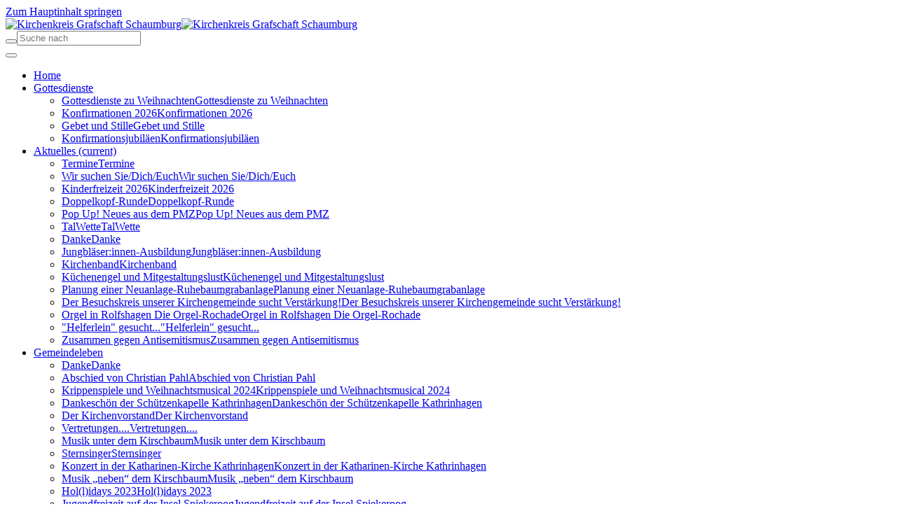

--- FILE ---
content_type: text/html; charset=utf-8
request_url: https://www.kircheimauetal.de/aktuelles
body_size: 12190
content:
<!DOCTYPE html>
<html lang="de-DE">
<head>

<meta charset="utf-8">
<!-- 
	This website is powered by TYPO3 - inspiring people to share!
	TYPO3 is a free open source Content Management Framework initially created by Kasper Skaarhoj and licensed under GNU/GPL.
	TYPO3 is copyright 1998-2025 of Kasper Skaarhoj. Extensions are copyright of their respective owners.
	Information and contribution at https://typo3.org/
-->


<link rel="shortcut icon" href="/typo3conf/ext/bootstrap_package/Resources/Public/Icons/favicon.ico" type="image/x-icon">
<title>Aktuelles - Kirchengemeinden im Auetal</title>
<meta http-equiv="x-ua-compatible" content="IE=edge" />
<meta name="generator" content="TYPO3 CMS" />
<meta name="viewport" content="width=device-width, initial-scale=1" />
<meta name="robots" content="index,follow" />
<meta name="apple-mobile-web-app-capable" content="no" />
<meta name="google" content="notranslate" />
<meta property="og:title" content="Aktuelles" />
<meta property="og:site_name" content="Kirchengemeinden im Auetal" />


<link rel="stylesheet" type="text/css" href="/typo3temp/assets/css/b548d95bcc.css?1716794571" media="all">
<link rel="stylesheet" type="text/css" href="/typo3temp/assets/bootstrappackage/css/theme-1e655594822b8fa2674c7573e3958ba8379ba18746f91fa69fde0d9a60969d53.css?1594800065" media="all">
<link rel="stylesheet" type="text/css" href="/typo3conf/ext/bootstrap_grids/Resources/Public/Flexslider2/flexslider.css?1557989172" media="all">
<link rel="stylesheet" type="text/css" href="/typo3temp/assets/bootstrappackage/css/custom-be6b4fa56e89af1264022359c721203795f38cb4e3852def4b4b77490215286b.css?1594800069" media="all">
<link rel="stylesheet" type="text/css" href="/typo3conf/ext/ws_flexslider/Resources/Public/Css/flexslider.css?1567089322" media="all">
<link rel="stylesheet" type="text/css" href="/typo3conf/ext/ws_flexslider/Resources/Public/Css/mods.css?1567089322" media="all">
<link rel="stylesheet" type="text/css" href="/typo3conf/ext/slickcarousel/Resources/Public/Css/slick.min.css?1557916604" media="all">
<link rel="stylesheet" type="text/css" href="/fileadmin/hh_ckeditor_custom/Resources/Public/Css/custom_ckeditor.css?1587413387" media="all">
<link rel="stylesheet" type="text/css" href="/typo3conf/ext/powermail/Resources/Public/Css/Basic.css?1556535336" media="all">
<link rel="stylesheet" type="text/css" href="/typo3conf/ext/ddgodikal/Resources/Public/Css/godiKalFe.css?1551953662" media="all">
<link rel="stylesheet" type="text/css" href="/typo3conf/ext/ddgodikal/Resources/Public/Css/altGodiKalFe.css" media="all">
<link rel="stylesheet" type="text/css" href="/fileadmin/templates/css/styles.css?1720685191" media="screen">



<script src="/typo3temp/assets/compressed/merged-2d1126f4ecd1ebd34b694c78c0cca128.js?1594800054" type="text/javascript"></script>


<script type="text/javascript">
/*<![CDATA[*/
/*_scriptCode*/

			/* decrypt helper function */
		function decryptCharcode(n,start,end,offset) {
			n = n + offset;
			if (offset > 0 && n > end) {
				n = start + (n - end - 1);
			} else if (offset < 0 && n < start) {
				n = end - (start - n - 1);
			}
			return String.fromCharCode(n);
		}
			/* decrypt string */
		function decryptString(enc,offset) {
			var dec = "";
			var len = enc.length;
			for(var i=0; i < len; i++) {
				var n = enc.charCodeAt(i);
				if (n >= 0x2B && n <= 0x3A) {
					dec += decryptCharcode(n,0x2B,0x3A,offset);	/* 0-9 . , - + / : */
				} else if (n >= 0x40 && n <= 0x5A) {
					dec += decryptCharcode(n,0x40,0x5A,offset);	/* A-Z @ */
				} else if (n >= 0x61 && n <= 0x7A) {
					dec += decryptCharcode(n,0x61,0x7A,offset);	/* a-z */
				} else {
					dec += enc.charAt(i);
				}
			}
			return dec;
		}
			/* decrypt spam-protected emails */
		function linkTo_UnCryptMailto(s) {
			location.href = decryptString(s,-2);
		}
		

/*]]>*/
</script>


<link rel="prev" href="/gottesdienste"><link rel="next" href="/gemeindeleben">

<style>body:before{user-select:none;pointer-events:none;background-position:center center;background-repeat:no-repeat;content:'';position:fixed;top:-100%;left:0;z-index:10000;opacity:0;height:100%;width:100%;background-color:#FFFFFF;background-image: url('/fileadmin/gemeinden/Kircheimauetal/grafiken/logo-auetal.jpg');background-size:180px 52px;user-select:initial;pointer-events:initial;}.js body:before,.wf-loading body:before{top:0;opacity:1!important;}.wf-active body:before,.wf-inactive body:before{top: 0;opacity:0!important;user-select:none;pointer-events:none;-webkit-transition:opacity 0.25s ease-out;-moz-transition:opacity 0.25s ease-out;-o-transition:opacity 0.25s ease-out;transition:opacity 0.25s ease-out;}</style>
<script>WebFontConfig={"custom":{"urls":["\/typo3temp\/assets\/bootstrappackage\/fonts\/34b6f09d2160836c09a63c8351093eadf788ed4cb9c6c596239ff2ffe69204f8\/webfont.css","\/typo3conf\/ext\/bootstrap_package\/Resources\/Public\/Fonts\/bootstrappackageicon.min.css"],"families":["Source Sans Pro:300,400,700","BootstrapPackageIcon"]},"timeout":1000};(function(d){var wf=d.createElement('script'),s=d.scripts[0];wf.src='/typo3conf/ext/bootstrap_package/Resources/Public/Contrib/webfontloader/webfontloader.js';wf.async=false;s.parentNode.insertBefore(wf,s);})(document);</script>
</head>
<body id="p5804" class="page-5804 pagelevel-1 language-0 backendlayout-unterseiten_ohne_submenu layout-default">


<div id="top"></div><div class="body-bg"><div id="cookieconsent"><span data-cookieconsent-setting="cookie.expiryDays" data-cookieconsent-value="365"></span><span data-cookieconsent-setting="content.header" data-cookieconsent-value="Auf der Website werden Cookies verwendet!"></span><span data-cookieconsent-setting="content.message" data-cookieconsent-value="Diese Website verwendet Cookies, um sicherzustellen, dass Sie das beste Ergebnis auf unserer Website erzielen."></span><span data-cookieconsent-setting="content.dismiss" data-cookieconsent-value="Verstanden!"></span><span data-cookieconsent-setting="content.allow" data-cookieconsent-value="Cookies zulassen"></span><span data-cookieconsent-setting="content.deny" data-cookieconsent-value="Ablehnen"></span><span data-cookieconsent-setting="content.link" data-cookieconsent-value="Mehr Informationen"></span><span data-cookieconsent-setting="content.href" data-cookieconsent-value=""></span><span data-cookieconsent-setting="layout" data-cookieconsent-value="basic"></span><span data-cookieconsent-setting="type" data-cookieconsent-value="info"></span><span data-cookieconsent-setting="position" data-cookieconsent-value="bottom"></span><span data-cookieconsent-setting="revokable" data-cookieconsent-value="0"></span><span data-cookieconsent-setting="static" data-cookieconsent-value="0"></span><span data-cookieconsent-setting="location" data-cookieconsent-value="0"></span><span data-cookieconsent-setting="law.countryCode" data-cookieconsent-value=""></span><span data-cookieconsent-setting="law.regionalLaw" data-cookieconsent-value="1"></span></div><a class="sr-only sr-only-focusable" href="#page-content"><span>Zum Hauptinhalt springen</span></a><header id="page-header" class="bp-page-header navbar navbar-mainnavigation navbar-default navbar-has-image navbar-top"><div class="container"><a class="navbar-brand navbar-brand-image" href="/"><img class="navbar-brand-logo-normal" src="/fileadmin/gemeinden/Kircheimauetal/grafiken/logo-auetal.jpg" alt="Kirchenkreis Grafschaft Schaumburg" height="120" width="250"><img class="navbar-brand-logo-inverted" src="/fileadmin/grafiken/logo.png" alt="Kirchenkreis Grafschaft Schaumburg" height="120" width="250"></a><div class="header-search"><div class="mm_search"><form action="/suchergebnisse?tx_indexedsearch_pi2%5Baction%5D=search&tx_indexedsearch_pi2%5Bcontroller%5D=Search&cHash=caf0eae3377a8949b574f0ed2739a14e" method="post" id="indexedsearch_mmenu"><div class="input-group"><span class="input-group-btn"><input name="tx_indexedsearch_pi2[search][_sections]" value="0" type="hidden"><input name="tx_indexedsearch_pi2[search][submitButton]" value="Search" type="hidden" /><button type="submit" class="btn btn-default"><span class="glyphicon glyphicon-search "></span></button></span><input class="tx-indexedsearch-searchbox-sword input-md form-control" placeholder="Suche nach" id="tx-indexedsearch-searchbox-sword" name="tx_indexedsearch_pi2[search][sword]" value="" type="text"></div></form></div></div></div><div class="container"><button class="navbar-toggler collapsed" type="button" data-toggle="collapse" data-target="#mainnavigation" aria-expanded="false" aria-label="Toggle navigation"><span class="navbar-toggler-icon"></span></button><nav id="mainnavigation" class="collapse navbar-collapse"><ul class="navbar-nav"><li class="nav-item"><a href="/" id="nav-item-5842" class="nav-link" title="Home"><span class="nav-link-text">Home</span></a></li><li class="nav-item dropdown dropdown-hover"><a href="/gottesdienste" id="nav-item-5810" class="nav-link dropdown-toggle" title="Gottesdienste" aria-haspopup="true" aria-expanded="false"><span class="nav-link-text">Gottesdienste</span></a><ul class="dropdown-menu" aria-labelledby="nav-item-5810"><li class="nav-item"><a href="/gottesdienste/gottesdienste-zu-weihnachten" class="nav-desktop  dropdown-item" title="Gottesdienste zu Weihnachten"><span class="dropdown-text">Gottesdienste zu Weihnachten</span></a><a href="/gottesdienste/gottesdienste-zu-weihnachten" id="nav-item-6711" class="nav-mobile nav-link" title="Gottesdienste zu Weihnachten"><span class="dropdown-text">Gottesdienste zu Weihnachten</span></a></li><li class="nav-item"><a href="/gottesdienste/vorstellungsgottesdienst" class="nav-desktop  dropdown-item" title="Konfirmationen 2026"><span class="dropdown-text">Konfirmationen 2026</span></a><a href="/gottesdienste/vorstellungsgottesdienst" id="nav-item-6623" class="nav-mobile nav-link" title="Konfirmationen 2026"><span class="dropdown-text">Konfirmationen 2026</span></a></li><li class="nav-item"><a href="/gottesdienste/gebet-und-stille" class="nav-desktop  dropdown-item" title="Gebet und Stille"><span class="dropdown-text">Gebet und Stille</span></a><a href="/gottesdienste/gebet-und-stille" id="nav-item-6462" class="nav-mobile nav-link" title="Gebet und Stille"><span class="dropdown-text">Gebet und Stille</span></a></li><li class="nav-item"><a href="/gottesdienste/konfirmationsjubilaeen" class="nav-desktop  dropdown-item" title="Konfirmationsjubiläen"><span class="dropdown-text">Konfirmationsjubiläen</span></a><a href="/gottesdienste/konfirmationsjubilaeen" id="nav-item-6595" class="nav-mobile nav-link" title="Konfirmationsjubiläen"><span class="dropdown-text">Konfirmationsjubiläen</span></a></li></ul></li><li class="nav-item active dropdown dropdown-hover"><a href="/aktuelles" id="nav-item-5804" class="nav-link dropdown-toggle" title="Aktuelles" aria-haspopup="true" aria-expanded="false"><span class="nav-link-text">Aktuelles <span class="sr-only">(current)</span></span></a><ul class="dropdown-menu" aria-labelledby="nav-item-5804"><li class="nav-item"><a href="/aktuelles/termine" class="nav-desktop  dropdown-item" title="Termine"><span class="dropdown-text">Termine</span></a><a href="/aktuelles/termine" id="nav-item-5808" class="nav-mobile nav-link" title="Termine"><span class="dropdown-text">Termine</span></a></li><li class="nav-item"><a href="/aktuelles/wir-suchen-sie/dich/euch" class="nav-desktop  dropdown-item" title="Wir suchen Sie/Dich/Euch"><span class="dropdown-text">Wir suchen Sie/Dich/Euch</span></a><a href="/aktuelles/wir-suchen-sie/dich/euch" id="nav-item-6712" class="nav-mobile nav-link" title="Wir suchen Sie/Dich/Euch"><span class="dropdown-text">Wir suchen Sie/Dich/Euch</span></a></li><li class="nav-item"><a href="/aktuelles/kinderfreizeit-2026" class="nav-desktop  dropdown-item" title="Kinderfreizeit 2026"><span class="dropdown-text">Kinderfreizeit 2026</span></a><a href="/aktuelles/kinderfreizeit-2026" id="nav-item-6714" class="nav-mobile nav-link" title="Kinderfreizeit 2026"><span class="dropdown-text">Kinderfreizeit 2026</span></a></li><li class="nav-item"><a href="/aktuelles/doppelkopf-runde" class="nav-desktop  dropdown-item" title="Doppelkopf-Runde"><span class="dropdown-text">Doppelkopf-Runde</span></a><a href="/aktuelles/doppelkopf-runde" id="nav-item-6678" class="nav-mobile nav-link" title="Doppelkopf-Runde"><span class="dropdown-text">Doppelkopf-Runde</span></a></li><li class="nav-item"><a href="/aktuelles/pop-up-neues-aus-dem-pmz" class="nav-desktop  dropdown-item" title="Pop Up! Neues aus dem PMZ"><span class="dropdown-text">Pop Up! Neues aus dem PMZ</span></a><a href="/aktuelles/pop-up-neues-aus-dem-pmz" id="nav-item-6654" class="nav-mobile nav-link" title="Pop Up! Neues aus dem PMZ"><span class="dropdown-text">Pop Up! Neues aus dem PMZ</span></a></li><li class="nav-item"><a href="/aktuelles/talwette" class="nav-desktop  dropdown-item" title="TalWette"><span class="dropdown-text">TalWette</span></a><a href="/aktuelles/talwette" id="nav-item-6710" class="nav-mobile nav-link" title="TalWette"><span class="dropdown-text">TalWette</span></a></li><li class="nav-item"><a href="/aktuelles/danke-1" class="nav-desktop  dropdown-item" title="Danke"><span class="dropdown-text">Danke</span></a><a href="/aktuelles/danke-1" id="nav-item-6622" class="nav-mobile nav-link" title="Danke"><span class="dropdown-text">Danke</span></a></li><li class="nav-item"><a href="/aktuelles/jungblaeserinnen-ausbildung" class="nav-desktop  dropdown-item" title="Jungbläser:innen-Ausbildung"><span class="dropdown-text">Jungbläser:innen-Ausbildung</span></a><a href="/aktuelles/jungblaeserinnen-ausbildung" id="nav-item-6499" class="nav-mobile nav-link" title="Jungbläser:innen-Ausbildung"><span class="dropdown-text">Jungbläser:innen-Ausbildung</span></a></li><li class="nav-item"><a href="/aktuelles/kirchenband" class="nav-desktop  dropdown-item" title="Kirchenband"><span class="dropdown-text">Kirchenband</span></a><a href="/aktuelles/kirchenband" id="nav-item-6500" class="nav-mobile nav-link" title="Kirchenband"><span class="dropdown-text">Kirchenband</span></a></li><li class="nav-item"><a href="/aktuelles/kuechenengel-und-mitgestaltungslust" class="nav-desktop  dropdown-item" title="Küchenengel und Mitgestaltungslust"><span class="dropdown-text">Küchenengel und Mitgestaltungslust</span></a><a href="/aktuelles/kuechenengel-und-mitgestaltungslust" id="nav-item-6501" class="nav-mobile nav-link" title="Küchenengel und Mitgestaltungslust"><span class="dropdown-text">Küchenengel und Mitgestaltungslust</span></a></li><li class="nav-item"><a href="/aktuelles/planung-einer-neuanlage-ruhebaumgrabanlage" class="nav-desktop  dropdown-item" title="Planung einer Neuanlage-Ruhebaumgrabanlage"><span class="dropdown-text">Planung einer Neuanlage-Ruhebaumgrabanlage</span></a><a href="/aktuelles/planung-einer-neuanlage-ruhebaumgrabanlage" id="nav-item-6504" class="nav-mobile nav-link" title="Planung einer Neuanlage-Ruhebaumgrabanlage"><span class="dropdown-text">Planung einer Neuanlage-Ruhebaumgrabanlage</span></a></li><li class="nav-item"><a href="/aktuelles/der-besuchskreis-unserer-kirchengemeinde-sucht-verstaerkung" class="nav-desktop  dropdown-item" title="Der Besuchskreis unserer Kirchengemeinde sucht Verstärkung!"><span class="dropdown-text">Der Besuchskreis unserer Kirchengemeinde sucht Verstärkung!</span></a><a href="/aktuelles/der-besuchskreis-unserer-kirchengemeinde-sucht-verstaerkung" id="nav-item-6299" class="nav-mobile nav-link" title="Der Besuchskreis unserer Kirchengemeinde sucht Verstärkung!"><span class="dropdown-text">Der Besuchskreis unserer Kirchengemeinde sucht Verstärkung!</span></a></li><li class="nav-item"><a href="/aktuelles/orgel-in-rolfshagen-die-orgel-rochade" class="nav-desktop  dropdown-item" title="Orgel in Rolfshagen Die Orgel-Rochade"><span class="dropdown-text">Orgel in Rolfshagen Die Orgel-Rochade</span></a><a href="/aktuelles/orgel-in-rolfshagen-die-orgel-rochade" id="nav-item-6300" class="nav-mobile nav-link" title="Orgel in Rolfshagen Die Orgel-Rochade"><span class="dropdown-text">Orgel in Rolfshagen Die Orgel-Rochade</span></a></li><li class="nav-item"><a href="/hollidays-2021" class="nav-desktop  dropdown-item" title="&quot;Helferlein&quot; gesucht..."><span class="dropdown-text">&quot;Helferlein&quot; gesucht...</span></a><a href="/hollidays-2021" id="nav-item-5970" class="nav-mobile nav-link" title="&quot;Helferlein&quot; gesucht..."><span class="dropdown-text">&quot;Helferlein&quot; gesucht...</span></a></li><li class="nav-item"><a href="/aktuelles/zusammen-gegen-antisemitismus" class="nav-desktop  dropdown-item" title="Zusammen gegen Antisemitismus"><span class="dropdown-text">Zusammen gegen Antisemitismus</span></a><a href="/aktuelles/zusammen-gegen-antisemitismus" id="nav-item-5949" class="nav-mobile nav-link" title="Zusammen gegen Antisemitismus"><span class="dropdown-text">Zusammen gegen Antisemitismus</span></a></li></ul></li><li class="nav-item dropdown dropdown-hover"><a href="/gemeindeleben" id="nav-item-5769" class="nav-link dropdown-toggle" title="Gemeindeleben" aria-haspopup="true" aria-expanded="false"><span class="nav-link-text">Gemeindeleben</span></a><ul class="dropdown-menu" aria-labelledby="nav-item-5769"><li class="nav-item"><a href="/gemeindeleben/danke" class="nav-desktop  dropdown-item" title="Danke"><span class="dropdown-text">Danke</span></a><a href="/gemeindeleben/danke" id="nav-item-6715" class="nav-mobile nav-link" title="Danke"><span class="dropdown-text">Danke</span></a></li><li class="nav-item"><a href="/gemeindeleben/abschied-von-christian-pahl" class="nav-desktop  dropdown-item" title="Abschied von Christian Pahl"><span class="dropdown-text">Abschied von Christian Pahl</span></a><a href="/gemeindeleben/abschied-von-christian-pahl" id="nav-item-6686" class="nav-mobile nav-link" title="Abschied von Christian Pahl"><span class="dropdown-text">Abschied von Christian Pahl</span></a></li><li class="nav-item"><a href="/gemeindeleben/krippenspiele-und-weihnachtsmusical-2024" class="nav-desktop  dropdown-item" title="Krippenspiele und Weihnachtsmusical 2024"><span class="dropdown-text">Krippenspiele und Weihnachtsmusical 2024</span></a><a href="/gemeindeleben/krippenspiele-und-weihnachtsmusical-2024" id="nav-item-6653" class="nav-mobile nav-link" title="Krippenspiele und Weihnachtsmusical 2024"><span class="dropdown-text">Krippenspiele und Weihnachtsmusical 2024</span></a></li><li class="nav-item"><a href="/gemeindeleben/dankeschoen-der-schuetzenkapelle-kathrinhagen" class="nav-desktop  dropdown-item" title="Dankeschön der Schützenkapelle Kathrinhagen"><span class="dropdown-text">Dankeschön der Schützenkapelle Kathrinhagen</span></a><a href="/gemeindeleben/dankeschoen-der-schuetzenkapelle-kathrinhagen" id="nav-item-6656" class="nav-mobile nav-link" title="Dankeschön der Schützenkapelle Kathrinhagen"><span class="dropdown-text">Dankeschön der Schützenkapelle Kathrinhagen</span></a></li><li class="nav-item"><a href="/gemeindeleben/der-kirchenvorstand" class="nav-desktop  dropdown-item" title="Der Kirchenvorstand"><span class="dropdown-text">Der Kirchenvorstand</span></a><a href="/gemeindeleben/der-kirchenvorstand" id="nav-item-6621" class="nav-mobile nav-link" title="Der Kirchenvorstand"><span class="dropdown-text">Der Kirchenvorstand</span></a></li><li class="nav-item"><a href="/gemeindeleben/vertretungen" class="nav-desktop  dropdown-item" title="Vertretungen...."><span class="dropdown-text">Vertretungen....</span></a><a href="/gemeindeleben/vertretungen" id="nav-item-6625" class="nav-mobile nav-link" title="Vertretungen...."><span class="dropdown-text">Vertretungen....</span></a></li><li class="nav-item"><a href="/gemeindeleben/musik-unter-dem-kirschbaum" class="nav-desktop  dropdown-item" title="Musik unter dem Kirschbaum"><span class="dropdown-text">Musik unter dem Kirschbaum</span></a><a href="/gemeindeleben/musik-unter-dem-kirschbaum" id="nav-item-6594" class="nav-mobile nav-link" title="Musik unter dem Kirschbaum"><span class="dropdown-text">Musik unter dem Kirschbaum</span></a></li><li class="nav-item"><a href="/gemeindeleben/sternsinger" class="nav-desktop  dropdown-item" title="Sternsinger"><span class="dropdown-text">Sternsinger</span></a><a href="/gemeindeleben/sternsinger" id="nav-item-6503" class="nav-mobile nav-link" title="Sternsinger"><span class="dropdown-text">Sternsinger</span></a></li><li class="nav-item"><a href="/gemeindeleben/konzert-in-der-katharinen-kirche-kathrinhagen" class="nav-desktop  dropdown-item" title="Konzert in der Katharinen-Kirche Kathrinhagen"><span class="dropdown-text">Konzert in der Katharinen-Kirche Kathrinhagen</span></a><a href="/gemeindeleben/konzert-in-der-katharinen-kirche-kathrinhagen" id="nav-item-6457" class="nav-mobile nav-link" title="Konzert in der Katharinen-Kirche Kathrinhagen"><span class="dropdown-text">Konzert in der Katharinen-Kirche Kathrinhagen</span></a></li><li class="nav-item"><a href="/gemeindeleben/musik-neben-dem-kirschbaum" class="nav-desktop  dropdown-item" title="Musik „neben“ dem Kirschbaum"><span class="dropdown-text">Musik „neben“ dem Kirschbaum</span></a><a href="/gemeindeleben/musik-neben-dem-kirschbaum" id="nav-item-6419" class="nav-mobile nav-link" title="Musik „neben“ dem Kirschbaum"><span class="dropdown-text">Musik „neben“ dem Kirschbaum</span></a></li><li class="nav-item"><a href="/gemeindeleben/die-hollidays-2023" class="nav-desktop  dropdown-item" title="Hol(l)idays 2023"><span class="dropdown-text">Hol(l)idays 2023</span></a><a href="/gemeindeleben/die-hollidays-2023" id="nav-item-6418" class="nav-mobile nav-link" title="Hol(l)idays 2023"><span class="dropdown-text">Hol(l)idays 2023</span></a></li><li class="nav-item"><a href="/gemeindeleben/jugendfreizeit-auf-der-insel-spiekeroog" class="nav-desktop  dropdown-item" title="Jugendfreizeit auf der Insel Spiekeroog"><span class="dropdown-text">Jugendfreizeit auf der Insel Spiekeroog</span></a><a href="/gemeindeleben/jugendfreizeit-auf-der-insel-spiekeroog" id="nav-item-6416" class="nav-mobile nav-link" title="Jugendfreizeit auf der Insel Spiekeroog"><span class="dropdown-text">Jugendfreizeit auf der Insel Spiekeroog</span></a></li><li class="nav-item"><a href="/gemeindeleben/dank-an-helmut-meier" class="nav-desktop  dropdown-item" title="Dank an Helmut Meier"><span class="dropdown-text">Dank an Helmut Meier</span></a><a href="/gemeindeleben/dank-an-helmut-meier" id="nav-item-6505" class="nav-mobile nav-link" title="Dank an Helmut Meier"><span class="dropdown-text">Dank an Helmut Meier</span></a></li><li class="nav-item"><a href="/gemeindeleben/uebernachtungsaktion-der-auetaler-konfis" class="nav-desktop  dropdown-item" title="Übernachtungsaktion der Auetaler Konfis"><span class="dropdown-text">Übernachtungsaktion der Auetaler Konfis</span></a><a href="/gemeindeleben/uebernachtungsaktion-der-auetaler-konfis" id="nav-item-6422" class="nav-mobile nav-link" title="Übernachtungsaktion der Auetaler Konfis"><span class="dropdown-text">Übernachtungsaktion der Auetaler Konfis</span></a></li><li class="nav-item"><a href="/gemeindeleben/fastengruppe-maerz-2022" class="nav-desktop  dropdown-item" title="Fastenwoche 2023"><span class="dropdown-text">Fastenwoche 2023</span></a><a href="/gemeindeleben/fastengruppe-maerz-2022" id="nav-item-6155" class="nav-mobile nav-link" title="Fastenwoche 2023"><span class="dropdown-text">Fastenwoche 2023</span></a></li><li class="nav-item"><a href="/gemeindeleben/neuer-vikar-im-auetal" class="nav-desktop  dropdown-item" title="Neuer Vikar im Auetal"><span class="dropdown-text">Neuer Vikar im Auetal</span></a><a href="/gemeindeleben/neuer-vikar-im-auetal" id="nav-item-6379" class="nav-mobile nav-link" title="Neuer Vikar im Auetal"><span class="dropdown-text">Neuer Vikar im Auetal</span></a></li><li class="nav-item"><a href="/gemeindeleben/fusion-der-kirchengemeinden" class="nav-desktop  dropdown-item" title="Fusion der Kirchengemeinden"><span class="dropdown-text">Fusion der Kirchengemeinden</span></a><a href="/gemeindeleben/fusion-der-kirchengemeinden" id="nav-item-6370" class="nav-mobile nav-link" title="Fusion der Kirchengemeinden"><span class="dropdown-text">Fusion der Kirchengemeinden</span></a></li><li class="nav-item"><a href="/gemeindeleben/hubertusmesse" class="nav-desktop  dropdown-item" title="Hubertusmesse"><span class="dropdown-text">Hubertusmesse</span></a><a href="/gemeindeleben/hubertusmesse" id="nav-item-6371" class="nav-mobile nav-link" title="Hubertusmesse"><span class="dropdown-text">Hubertusmesse</span></a></li><li class="nav-item"><a href="/gemeindeleben/sankt-niklas-war-ein-seemann" class="nav-desktop  dropdown-item" title="Sankt Niklas war ein Seemann"><span class="dropdown-text">Sankt Niklas war ein Seemann</span></a><a href="/gemeindeleben/sankt-niklas-war-ein-seemann" id="nav-item-6372" class="nav-mobile nav-link" title="Sankt Niklas war ein Seemann"><span class="dropdown-text">Sankt Niklas war ein Seemann</span></a></li><li class="nav-item"><a href="/gemeindeleben/nachts-im-auetal" class="nav-desktop  dropdown-item" title="Nachts im Auetal..."><span class="dropdown-text">Nachts im Auetal...</span></a><a href="/gemeindeleben/nachts-im-auetal" id="nav-item-6335" class="nav-mobile nav-link" title="Nachts im Auetal..."><span class="dropdown-text">Nachts im Auetal...</span></a></li><li class="nav-item"><a href="/gemeindeleben/hollidays-einfach-spitze-dass-du-da-bist" class="nav-desktop  dropdown-item" title="Hol(l)idays  2022"><span class="dropdown-text">Hol(l)idays  2022</span></a><a href="/gemeindeleben/hollidays-einfach-spitze-dass-du-da-bist" id="nav-item-6334" class="nav-mobile nav-link" title="Hol(l)idays  2022"><span class="dropdown-text">Hol(l)idays  2022</span></a></li><li class="nav-item"><a href="/gemeindeleben/die-neue-orgel-in-rolfshagen" class="nav-desktop  dropdown-item" title="Die neue Orgel in Rolfshagen"><span class="dropdown-text">Die neue Orgel in Rolfshagen</span></a><a href="/gemeindeleben/die-neue-orgel-in-rolfshagen" id="nav-item-6336" class="nav-mobile nav-link" title="Die neue Orgel in Rolfshagen"><span class="dropdown-text">Die neue Orgel in Rolfshagen</span></a></li><li class="nav-item"><a href="/gemeindeleben/ausflug-mit-dem-gemeindenachmittag-1" class="nav-desktop  dropdown-item" title="Ausflug mit dem Gemeindenachmittag"><span class="dropdown-text">Ausflug mit dem Gemeindenachmittag</span></a><a href="/gemeindeleben/ausflug-mit-dem-gemeindenachmittag-1" id="nav-item-6337" class="nav-mobile nav-link" title="Ausflug mit dem Gemeindenachmittag"><span class="dropdown-text">Ausflug mit dem Gemeindenachmittag</span></a></li><li class="nav-item"><a href="/gemeindeleben/mittelalterliche-pilgerfahrt" class="nav-desktop  dropdown-item" title="Mittelalterliche Pilgerfahrt"><span class="dropdown-text">Mittelalterliche Pilgerfahrt</span></a><a href="/gemeindeleben/mittelalterliche-pilgerfahrt" id="nav-item-6296" class="nav-mobile nav-link" title="Mittelalterliche Pilgerfahrt"><span class="dropdown-text">Mittelalterliche Pilgerfahrt</span></a></li><li class="nav-item"><a href="/gemeindeleben/weil-wir-auetaler-sind-herzlich-willkommen" class="nav-desktop  dropdown-item" title="Weil wir Auetaler sind …Herzlich Willkommen"><span class="dropdown-text">Weil wir Auetaler sind …Herzlich Willkommen</span></a><a href="/gemeindeleben/weil-wir-auetaler-sind-herzlich-willkommen" id="nav-item-6297" class="nav-mobile nav-link" title="Weil wir Auetaler sind …Herzlich Willkommen"><span class="dropdown-text">Weil wir Auetaler sind …Herzlich Willkommen</span></a></li><li class="nav-item"><a href="/gemeindeleben/auetaler-hollydays-2021/freutage" class="nav-desktop  dropdown-item" title="Auetaler Hol(l)ydays 2021/Freutage"><span class="dropdown-text">Auetaler Hol(l)ydays 2021/Freutage</span></a><a href="/gemeindeleben/auetaler-hollydays-2021/freutage" id="nav-item-6033" class="nav-mobile nav-link" title="Auetaler Hol(l)ydays 2021/Freutage"><span class="dropdown-text">Auetaler Hol(l)ydays 2021/Freutage</span></a></li><li class="nav-item"><a href="/gemeindeleben/fuer-robert-dierking-endet-die-zeit-als-pastor-auf-probe" class="nav-desktop  dropdown-item" title="Für Robert Dierking endet die Zeit als Pastor auf Probe"><span class="dropdown-text">Für Robert Dierking endet die Zeit als Pastor auf Probe</span></a><a href="/gemeindeleben/fuer-robert-dierking-endet-die-zeit-als-pastor-auf-probe" id="nav-item-5802" class="nav-mobile nav-link" title="Für Robert Dierking endet die Zeit als Pastor auf Probe"><span class="dropdown-text">Für Robert Dierking endet die Zeit als Pastor auf Probe</span></a></li><li class="nav-item"><a href="/gemeindeleben/maehteam" class="nav-desktop  dropdown-item" title="Mähteam"><span class="dropdown-text">Mähteam</span></a><a href="/gemeindeleben/maehteam" id="nav-item-5801" class="nav-mobile nav-link" title="Mähteam"><span class="dropdown-text">Mähteam</span></a></li><li class="nav-item"><a href="/gemeindeleben/jugend-im-kletterpark" class="nav-desktop  dropdown-item" title="Jugend im Kletterpark"><span class="dropdown-text">Jugend im Kletterpark</span></a><a href="/gemeindeleben/jugend-im-kletterpark" id="nav-item-5800" class="nav-mobile nav-link" title="Jugend im Kletterpark"><span class="dropdown-text">Jugend im Kletterpark</span></a></li><li class="nav-item"><a href="/gemeindeleben/der-gemeindenachmittag-unterwegs" class="nav-desktop  dropdown-item" title="Der Gemeindenachmittag unterwegs…"><span class="dropdown-text">Der Gemeindenachmittag unterwegs…</span></a><a href="/gemeindeleben/der-gemeindenachmittag-unterwegs" id="nav-item-5799" class="nav-mobile nav-link" title="Der Gemeindenachmittag unterwegs…"><span class="dropdown-text">Der Gemeindenachmittag unterwegs…</span></a></li><li class="nav-item"><a href="/gemeindeleben/2-maennerabend-in-rolfshagen" class="nav-desktop  dropdown-item" title="2. Männerabend in Karohagen"><span class="dropdown-text">2. Männerabend in Karohagen</span></a><a href="/gemeindeleben/2-maennerabend-in-rolfshagen" id="nav-item-5798" class="nav-mobile nav-link" title="2. Männerabend in Karohagen"><span class="dropdown-text">2. Männerabend in Karohagen</span></a></li><li class="nav-item"><a href="/gemeindeleben/danke-fuer-den-danke-abend" class="nav-desktop  dropdown-item" title="Danke für den Danke-Abend"><span class="dropdown-text">Danke für den Danke-Abend</span></a><a href="/gemeindeleben/danke-fuer-den-danke-abend" id="nav-item-5797" class="nav-mobile nav-link" title="Danke für den Danke-Abend"><span class="dropdown-text">Danke für den Danke-Abend</span></a></li><li class="nav-item"><a href="/gemeindeleben/rila-park-in-levern" class="nav-desktop  dropdown-item" title="RiLa-Park in Levern"><span class="dropdown-text">RiLa-Park in Levern</span></a><a href="/gemeindeleben/rila-park-in-levern" id="nav-item-5796" class="nav-mobile nav-link" title="RiLa-Park in Levern"><span class="dropdown-text">RiLa-Park in Levern</span></a></li><li class="nav-item"><a href="/gemeindeleben/helauetal-die-prunksitzung" class="nav-desktop  dropdown-item" title="HelAuetal - die Prunksitzung..."><span class="dropdown-text">HelAuetal - die Prunksitzung...</span></a><a href="/gemeindeleben/helauetal-die-prunksitzung" id="nav-item-5795" class="nav-mobile nav-link" title="HelAuetal - die Prunksitzung..."><span class="dropdown-text">HelAuetal - die Prunksitzung...</span></a></li><li class="nav-item"><a href="/gemeindeleben/senioren-adventsfeier-2018" class="nav-desktop  dropdown-item" title="Senioren-Adventsfeier 2018"><span class="dropdown-text">Senioren-Adventsfeier 2018</span></a><a href="/gemeindeleben/senioren-adventsfeier-2018" id="nav-item-5794" class="nav-mobile nav-link" title="Senioren-Adventsfeier 2018"><span class="dropdown-text">Senioren-Adventsfeier 2018</span></a></li><li class="nav-item"><a href="/gemeindeleben/zum-flughafen-hannover" class="nav-desktop  dropdown-item" title="Zum Flughafen Hannover..."><span class="dropdown-text">Zum Flughafen Hannover...</span></a><a href="/gemeindeleben/zum-flughafen-hannover" id="nav-item-5793" class="nav-mobile nav-link" title="Zum Flughafen Hannover..."><span class="dropdown-text">Zum Flughafen Hannover...</span></a></li><li class="nav-item"><a href="/gemeindeleben/ausflug-nach-stadtoldendorf" class="nav-desktop  dropdown-item" title="Ausflug nach Stadtoldendorf"><span class="dropdown-text">Ausflug nach Stadtoldendorf</span></a><a href="/gemeindeleben/ausflug-nach-stadtoldendorf" id="nav-item-5792" class="nav-mobile nav-link" title="Ausflug nach Stadtoldendorf"><span class="dropdown-text">Ausflug nach Stadtoldendorf</span></a></li><li class="nav-item"><a href="/gemeindeleben/kinderlachen-und-wipfelrauschen" class="nav-desktop  dropdown-item" title="Kinderlachen und Wipfelrauschen"><span class="dropdown-text">Kinderlachen und Wipfelrauschen</span></a><a href="/gemeindeleben/kinderlachen-und-wipfelrauschen" id="nav-item-5791" class="nav-mobile nav-link" title="Kinderlachen und Wipfelrauschen"><span class="dropdown-text">Kinderlachen und Wipfelrauschen</span></a></li><li class="nav-item"><a href="/gemeindeleben/sommeruebernachtung-des-maedchenkreises" class="nav-desktop  dropdown-item" title="Sommerübernachtung des Mädchenkreises"><span class="dropdown-text">Sommerübernachtung des Mädchenkreises</span></a><a href="/gemeindeleben/sommeruebernachtung-des-maedchenkreises" id="nav-item-5790" class="nav-mobile nav-link" title="Sommerübernachtung des Mädchenkreises"><span class="dropdown-text">Sommerübernachtung des Mädchenkreises</span></a></li><li class="nav-item"><a href="/gemeindeleben/ausflug-mit-dem-gemeindenachmittag" class="nav-desktop  dropdown-item" title="Ausflug mit dem Gemeindenachmittag"><span class="dropdown-text">Ausflug mit dem Gemeindenachmittag</span></a><a href="/gemeindeleben/ausflug-mit-dem-gemeindenachmittag" id="nav-item-5789" class="nav-mobile nav-link" title="Ausflug mit dem Gemeindenachmittag"><span class="dropdown-text">Ausflug mit dem Gemeindenachmittag</span></a></li><li class="nav-item"><a href="/gemeindeleben/gemeindefahrt-nach-wittenberg" class="nav-desktop  dropdown-item" title="Gemeindefahrt nach Wittenberg"><span class="dropdown-text">Gemeindefahrt nach Wittenberg</span></a><a href="/gemeindeleben/gemeindefahrt-nach-wittenberg" id="nav-item-5788" class="nav-mobile nav-link" title="Gemeindefahrt nach Wittenberg"><span class="dropdown-text">Gemeindefahrt nach Wittenberg</span></a></li><li class="nav-item"><a href="/gemeindeleben/ordination-pastor-dierking" class="nav-desktop  dropdown-item" title="Ordination Pastor Dierking"><span class="dropdown-text">Ordination Pastor Dierking</span></a><a href="/gemeindeleben/ordination-pastor-dierking" id="nav-item-5787" class="nav-mobile nav-link" title="Ordination Pastor Dierking"><span class="dropdown-text">Ordination Pastor Dierking</span></a></li><li class="nav-item"><a href="/gemeindeleben/neue-kuesterin" class="nav-desktop  dropdown-item" title="Neue Küsterin"><span class="dropdown-text">Neue Küsterin</span></a><a href="/gemeindeleben/neue-kuesterin" id="nav-item-5786" class="nav-mobile nav-link" title="Neue Küsterin"><span class="dropdown-text">Neue Küsterin</span></a></li><li class="nav-item"><a href="/gemeindeleben/imagine-mit-der-band-joy4you" class="nav-desktop  dropdown-item" title="&quot;Imagine&quot; mit der Band &quot;Joy4you&quot;"><span class="dropdown-text">&quot;Imagine&quot; mit der Band &quot;Joy4you&quot;</span></a><a href="/gemeindeleben/imagine-mit-der-band-joy4you" id="nav-item-5785" class="nav-mobile nav-link" title="&quot;Imagine&quot; mit der Band &quot;Joy4you&quot;"><span class="dropdown-text">&quot;Imagine&quot; mit der Band &quot;Joy4you&quot;</span></a></li><li class="nav-item"><a href="/gemeindeleben/60-jahre-frauenkreis" class="nav-desktop  dropdown-item" title="60 Jahre Frauenkreis"><span class="dropdown-text">60 Jahre Frauenkreis</span></a><a href="/gemeindeleben/60-jahre-frauenkreis" id="nav-item-5783" class="nav-mobile nav-link" title="60 Jahre Frauenkreis"><span class="dropdown-text">60 Jahre Frauenkreis</span></a></li><li class="nav-item"><a href="/gemeindeleben/10-jahre-fruehstueck-fuer-alle" class="nav-desktop  dropdown-item" title="10 Jahre Frühstück für Alle"><span class="dropdown-text">10 Jahre Frühstück für Alle</span></a><a href="/gemeindeleben/10-jahre-fruehstueck-fuer-alle" id="nav-item-5779" class="nav-mobile nav-link" title="10 Jahre Frühstück für Alle"><span class="dropdown-text">10 Jahre Frühstück für Alle</span></a></li><li class="nav-item"><a href="/gemeindeleben/auetaler-hollydays-2020" class="nav-desktop  dropdown-item" title="Auetaler Hol(l)ydays 2020"><span class="dropdown-text">Auetaler Hol(l)ydays 2020</span></a><a href="/gemeindeleben/auetaler-hollydays-2020" id="nav-item-5778" class="nav-mobile nav-link" title="Auetaler Hol(l)ydays 2020"><span class="dropdown-text">Auetaler Hol(l)ydays 2020</span></a></li></ul></li><li class="nav-item dropdown dropdown-hover"><a href="/personen" id="nav-item-5752" class="nav-link dropdown-toggle" title="Personen" aria-haspopup="true" aria-expanded="false"><span class="nav-link-text">Personen</span></a><ul class="dropdown-menu" aria-labelledby="nav-item-5752"><li class="nav-item"><a href="/personen/kirchenvorstand" class="nav-desktop  dropdown-item" title="Kirchenvorstand der Kirche im Auetal"><span class="dropdown-text">Kirchenvorstand der Kirche im Auetal</span></a><a href="/personen/kirchenvorstand" id="nav-item-5768" class="nav-mobile nav-link" title="Kirchenvorstand der Kirche im Auetal"><span class="dropdown-text">Kirchenvorstand der Kirche im Auetal</span></a></li><li class="nav-item"><a href="/personen/pastor-robert-dierking" class="nav-desktop  dropdown-item" title="Pastor Robert Dierking"><span class="dropdown-text">Pastor Robert Dierking</span></a><a href="/personen/pastor-robert-dierking" id="nav-item-5908" class="nav-mobile nav-link" title="Pastor Robert Dierking"><span class="dropdown-text">Pastor Robert Dierking</span></a></li><li class="nav-item"><a href="/personen/kuesterin-in-kathrinhagen" class="nav-desktop  dropdown-item" title="Küsterin in Kathrinhagen"><span class="dropdown-text">Küsterin in Kathrinhagen</span></a><a href="/personen/kuesterin-in-kathrinhagen" id="nav-item-5989" class="nav-mobile nav-link" title="Küsterin in Kathrinhagen"><span class="dropdown-text">Küsterin in Kathrinhagen</span></a></li><li class="nav-item"><a href="/personen/kuesterin-in-hattendorf-und-rehren" class="nav-desktop  dropdown-item" title="Küsterin in Hattendorf, Rolfshagen und Rehren"><span class="dropdown-text">Küsterin in Hattendorf, Rolfshagen und Rehren</span></a><a href="/personen/kuesterin-in-hattendorf-und-rehren" id="nav-item-5990" class="nav-mobile nav-link" title="Küsterin in Hattendorf, Rolfshagen und Rehren"><span class="dropdown-text">Küsterin in Hattendorf, Rolfshagen und Rehren</span></a></li></ul></li><li class="nav-item dropdown dropdown-hover"><a href="/gruppen" id="nav-item-5905" class="nav-link dropdown-toggle" title="Gruppen" aria-haspopup="true" aria-expanded="false"><span class="nav-link-text">Gruppen</span></a><ul class="dropdown-menu" aria-labelledby="nav-item-5905"><li class="nav-item dropdown dropdown-hover"><a href="/personen/gruppen" class="nav-desktop  dropdown-item" title="Gruppen der &quot;Kirchen im Auetal&quot;"><span class="dropdown-text">Gruppen der &quot;Kirchen im Auetal&quot;</span></a><a href="/personen/gruppen" id="nav-item-5753" class="nav-mobile nav-link dropdown-toggle" title="Gruppen der &quot;Kirchen im Auetal&quot;" aria-haspopup="true" aria-expanded="false"><span class="dropdown-text">Gruppen der &quot;Kirchen im Auetal&quot;</span></a><ul class="dropdown-menu level2" aria-labelledby="nav-item-5753"><li><a href="/personen/gruppen/besuchsdienst" class="dropdown-item" title="Besuchsdienst Karohagen"><span class="dropdown-text">Besuchsdienst Karohagen</span></a></li><li><a href="/gemeindegruppen/besuchdienstkreis-1" class="dropdown-item" title="Besuchsdienst Hattendorf"><span class="dropdown-text">Besuchsdienst Hattendorf</span></a></li><li><a href="/personen/gruppen/frauenkreis" class="dropdown-item" title="Frauenkreis Karohagen"><span class="dropdown-text">Frauenkreis Karohagen</span></a></li><li><a href="/personen/gruppen/literaturkreis" class="dropdown-item" title="Literaturkreis"><span class="dropdown-text">Literaturkreis</span></a></li><li><a href="/personen/gruppen/singen-mit-gitarren-begleitung" class="dropdown-item" title="Singen mit Gitarren-Begleitung"><span class="dropdown-text">Singen mit Gitarren-Begleitung</span></a></li><li><a href="/personen/gruppen/churchbeats-die-kirchenband-im-auetal" class="dropdown-item" title="Churchbeats Die Kirchenband im Auetal"><span class="dropdown-text">Churchbeats Die Kirchenband im Auetal</span></a></li><li><a href="/personen/gruppen/posaunenchor" class="dropdown-item" title="Posaunenchor"><span class="dropdown-text">Posaunenchor</span></a></li><li><a href="/personen/gruppen/gemeindenachmittage" class="dropdown-item" title="Gemeindenachmittage"><span class="dropdown-text">Gemeindenachmittage</span></a></li><li><a href="/personen/gruppen/maedchenkreis" class="dropdown-item" title="Mädchenkreis"><span class="dropdown-text">Mädchenkreis</span></a></li><li><a href="/personen/gruppen/jugendgruppe" class="dropdown-item" title="Jugendtreff"><span class="dropdown-text">Jugendtreff</span></a></li><li><a href="/personen/gruppen/kaffeeklatsch" class="dropdown-item" title="Kaffeeklatsch+Klönschnack"><span class="dropdown-text">Kaffeeklatsch+Klönschnack</span></a></li><li><a href="/personen/gruppen/krabbelgruppe" class="dropdown-item" title="Krabbelgruppe"><span class="dropdown-text">Krabbelgruppe</span></a></li><li><a href="/personen/gruppen/winterspielplatz" class="dropdown-item" title="Winterspielplatz"><span class="dropdown-text">Winterspielplatz</span></a></li><li><a href="/personen/gruppen/spielenachmittag" class="dropdown-item" title="Spielenachmittag"><span class="dropdown-text">Spielenachmittag</span></a></li></ul></li></ul></li><li class="nav-item dropdown dropdown-hover"><a href="/karohagen" id="nav-item-5731" class="nav-link dropdown-toggle" title="Kirchen im Auetal" aria-haspopup="true" aria-expanded="false"><span class="nav-link-text">Kirchen im Auetal</span></a><ul class="dropdown-menu" aria-labelledby="nav-item-5731"><li class="nav-item dropdown dropdown-hover"><a href="/st-eligius-kirche" class="nav-desktop  dropdown-item" title="Hattendorf"><span class="dropdown-text">Hattendorf</span></a><a href="/st-eligius-kirche" id="nav-item-5860" class="nav-mobile nav-link dropdown-toggle" title="Hattendorf" aria-haspopup="true" aria-expanded="false"><span class="dropdown-text">Hattendorf</span></a><ul class="dropdown-menu level2" aria-labelledby="nav-item-5860"><li><a href="/karohagen/bilderauswahl" class="dropdown-item" title="Bilderauswahl"><span class="dropdown-text">Bilderauswahl</span></a></li></ul></li><li class="nav-item dropdown dropdown-hover"><a href="/karohagen/rolfshagen" class="nav-desktop  dropdown-item" title="Rolfshagen"><span class="dropdown-text">Rolfshagen</span></a><a href="/karohagen/rolfshagen" id="nav-item-5748" class="nav-mobile nav-link dropdown-toggle" title="Rolfshagen" aria-haspopup="true" aria-expanded="false"><span class="dropdown-text">Rolfshagen</span></a><ul class="dropdown-menu level2" aria-labelledby="nav-item-5748"><li><a href="/karohagen/rolfshagen/so-erreichen-sie-uns" class="dropdown-item" title="So erreichen Sie uns"><span class="dropdown-text">So erreichen Sie uns</span></a></li><li><a href="/karohagen/rolfshagen/historisches" class="dropdown-item" title="Historisches"><span class="dropdown-text">Historisches</span></a></li><li><a href="/karohagen/rolfshagen/anfahrt" class="dropdown-item" title="Anfahrt"><span class="dropdown-text">Anfahrt</span></a></li></ul></li><li class="nav-item dropdown dropdown-hover"><a href="/karohagen/kathrinhagen" class="nav-desktop  dropdown-item" title="Kathrinhagen"><span class="dropdown-text">Kathrinhagen</span></a><a href="/karohagen/kathrinhagen" id="nav-item-5738" class="nav-mobile nav-link dropdown-toggle" title="Kathrinhagen" aria-haspopup="true" aria-expanded="false"><span class="dropdown-text">Kathrinhagen</span></a><ul class="dropdown-menu level2" aria-labelledby="nav-item-5738"><li><a href="/karohagen/kathrinhagen/so-erreichen-sie-uns" class="dropdown-item" title="So erreichen Sie uns"><span class="dropdown-text">So erreichen Sie uns</span></a></li><li><a href="/karohagen/kathrinhagen/das-backhaus" class="dropdown-item" title="Das Backhaus"><span class="dropdown-text">Das Backhaus</span></a></li><li><a href="/karohagen/kathrinhagen/historisches" class="dropdown-item" title="Die Kirchengeschichte"><span class="dropdown-text">Die Kirchengeschichte</span></a></li><li><a href="/karohagen/kathrinhagen/bilderauswahl" class="dropdown-item" title="Auswahl historischer Bider"><span class="dropdown-text">Auswahl historischer Bider</span></a></li><li><a href="/karohagen/kathrinhagen/anfahrt" class="dropdown-item" title="Anfahrt"><span class="dropdown-text">Anfahrt</span></a></li></ul></li><li class="nav-item dropdown dropdown-hover"><a href="/kapelle-rehren" class="nav-desktop  dropdown-item" title="Kapelle Rehren"><span class="dropdown-text">Kapelle Rehren</span></a><a href="/kapelle-rehren" id="nav-item-5855" class="nav-mobile nav-link dropdown-toggle" title="Kapelle Rehren" aria-haspopup="true" aria-expanded="false"><span class="dropdown-text">Kapelle Rehren</span></a><ul class="dropdown-menu level2" aria-labelledby="nav-item-5855"><li><a href="/kapelle-rehren/wegbeschreibung" class="dropdown-item" title="Wegbeschreibung"><span class="dropdown-text">Wegbeschreibung</span></a></li><li><a href="/pilgern" class="dropdown-item" title="Pilgern"><span class="dropdown-text">Pilgern</span></a></li></ul></li><li class="nav-item dropdown dropdown-hover"><a href="/karohagen/pilgerherberge" class="nav-desktop  dropdown-item" title="Pilgerherberge"><span class="dropdown-text">Pilgerherberge</span></a><a href="/karohagen/pilgerherberge" id="nav-item-5732" class="nav-mobile nav-link dropdown-toggle" title="Pilgerherberge" aria-haspopup="true" aria-expanded="false"><span class="dropdown-text">Pilgerherberge</span></a><ul class="dropdown-menu level2" aria-labelledby="nav-item-5732"><li><a href="/karohagen/pilgerherberge/neues-vom-pilgerweg" class="dropdown-item" title="Neues vom Pilgerweg"><span class="dropdown-text">Neues vom Pilgerweg</span></a></li><li><a href="/karohagen/pilgerherberge/das-pilgersignet" class="dropdown-item" title="Das Pilgersignet"><span class="dropdown-text">Das Pilgersignet</span></a></li><li><a href="/karohagen/pilgerherberge/pilgerwanderungen" class="dropdown-item" title="Pilgerwanderungen"><span class="dropdown-text">Pilgerwanderungen</span></a></li><li><a href="/karohagen/pilgerherberge/die-eroeffnung" class="dropdown-item" title="Die Eröffnung"><span class="dropdown-text">Die Eröffnung</span></a></li><li><a href="/karohagen/pilgerherberge/der-pilgerweg" class="dropdown-item" title="Der Pilgerweg"><span class="dropdown-text">Der Pilgerweg</span></a></li><li><a href="/karohagen/pilgerherberge/die-pilgergaeste" class="dropdown-item" title="Die Pilgergäste"><span class="dropdown-text">Die Pilgergäste</span></a></li></ul></li></ul></li><li class="nav-item dropdown dropdown-hover"><a href="/service" id="nav-item-5718" class="nav-link dropdown-toggle" title="Service" aria-haspopup="true" aria-expanded="false"><span class="nav-link-text">Service</span></a><ul class="dropdown-menu" aria-labelledby="nav-item-5718"><li class="nav-item"><a href="/service/nachrufe" class="nav-desktop  dropdown-item" title="Nachrufe"><span class="dropdown-text">Nachrufe</span></a><a href="/service/nachrufe" id="nav-item-6423" class="nav-mobile nav-link" title="Nachrufe"><span class="dropdown-text">Nachrufe</span></a></li><li class="nav-item dropdown dropdown-hover"><a href="/service/was-mache-ich-wenn" class="nav-desktop  dropdown-item" title="Was mache ich wenn....?"><span class="dropdown-text">Was mache ich wenn....?</span></a><a href="/service/was-mache-ich-wenn" id="nav-item-5912" class="nav-mobile nav-link dropdown-toggle" title="Was mache ich wenn....?" aria-haspopup="true" aria-expanded="false"><span class="dropdown-text">Was mache ich wenn....?</span></a><ul class="dropdown-menu level2" aria-labelledby="nav-item-5912"><li><a href="/service/was-mache-ich-wenn/konfirmationen" class="dropdown-item" title="Konfirmationen"><span class="dropdown-text">Konfirmationen</span></a></li><li><a href="/service/was-mache-ich-wenn/trauungen" class="dropdown-item" title="Trauungen"><span class="dropdown-text">Trauungen</span></a></li></ul></li><li class="nav-item"><a href="/service/friedhof-in-kathrinhagen" class="nav-desktop  dropdown-item" title="Friedhof in Kathrinhagen"><span class="dropdown-text">Friedhof in Kathrinhagen</span></a><a href="/service/friedhof-in-kathrinhagen" id="nav-item-5933" class="nav-mobile nav-link" title="Friedhof in Kathrinhagen"><span class="dropdown-text">Friedhof in Kathrinhagen</span></a></li><li class="nav-item"><a href="/friedhof-in-hattendorf" class="nav-desktop  dropdown-item" title="Friedhof in Hattendorf"><span class="dropdown-text">Friedhof in Hattendorf</span></a><a href="/friedhof-in-hattendorf" id="nav-item-5859" class="nav-mobile nav-link" title="Friedhof in Hattendorf"><span class="dropdown-text">Friedhof in Hattendorf</span></a></li><li class="nav-item"><a href="/service/haus-der-diakonie" class="nav-desktop  dropdown-item" title="Haus der Diakonie"><span class="dropdown-text">Haus der Diakonie</span></a><a href="/service/haus-der-diakonie" id="nav-item-6382" class="nav-mobile nav-link" title="Haus der Diakonie"><span class="dropdown-text">Haus der Diakonie</span></a></li><li class="nav-item"><a href="http://www.kirchenkreis-grafschaft-schaumburg.de" class="nav-desktop  dropdown-item" title="zum Kirchenkreis"><span class="dropdown-text">zum Kirchenkreis</span></a><a href="http://www.kirchenkreis-grafschaft-schaumburg.de" id="nav-item-5730" class="nav-mobile nav-link" title="zum Kirchenkreis"><span class="dropdown-text">zum Kirchenkreis</span></a></li><li class="nav-item"><a href="/service/der-gemeindebrief" class="nav-desktop  dropdown-item" title="Der Gemeindebrief"><span class="dropdown-text">Der Gemeindebrief</span></a><a href="/service/der-gemeindebrief" id="nav-item-5729" class="nav-mobile nav-link" title="Der Gemeindebrief"><span class="dropdown-text">Der Gemeindebrief</span></a></li><li class="nav-item dropdown dropdown-hover"><a href="/service/das-gemeidearchiv" class="nav-desktop  dropdown-item" title="Das Gemeindearchiv"><span class="dropdown-text">Das Gemeindearchiv</span></a><a href="/service/das-gemeidearchiv" id="nav-item-5913" class="nav-mobile nav-link dropdown-toggle" title="Das Gemeindearchiv" aria-haspopup="true" aria-expanded="false"><span class="dropdown-text">Das Gemeindearchiv</span></a><ul class="dropdown-menu level2" aria-labelledby="nav-item-5913"><li><a href="/gemeindeleben/verabschiedung" class="dropdown-item" title="Verabschiedung..."><span class="dropdown-text">Verabschiedung...</span></a></li><li><a href="/gemeindeleben/auetaler-hollydays-2010" class="dropdown-item" title="Auetaler Hol(l)ydays 2010"><span class="dropdown-text">Auetaler Hol(l)ydays 2010</span></a></li><li><a href="/gemeindeleben/auetaler-hollydays-2011" class="dropdown-item" title="Auetaler Hol(l)ydays 2011"><span class="dropdown-text">Auetaler Hol(l)ydays 2011</span></a></li><li><a href="/gemeindeleben/auetaler-hollydays-2012" class="dropdown-item" title="Auetaler Hol(l)ydays 2012"><span class="dropdown-text">Auetaler Hol(l)ydays 2012</span></a></li><li><a href="/gemeindeleben/auetaler-hollydays-2013" class="dropdown-item" title="Auetaler Hol(l)ydays 2013"><span class="dropdown-text">Auetaler Hol(l)ydays 2013</span></a></li><li><a href="/gemeindeleben/auetaler-hollydays-2014" class="dropdown-item" title="Auetaler Hol(l)ydays 2014"><span class="dropdown-text">Auetaler Hol(l)ydays 2014</span></a></li><li><a href="/gemeindeleben/holldays-2018" class="dropdown-item" title="Auetaler Hol(l)ydays 2018"><span class="dropdown-text">Auetaler Hol(l)ydays 2018</span></a></li><li><a href="/gemeindeleben/holldays-2019" class="dropdown-item" title="Auetaler Hol(l)ydays 2019"><span class="dropdown-text">Auetaler Hol(l)ydays 2019</span></a></li><li><a href="/gemeindeleben/gemeindausflug-in-den-norden" class="dropdown-item" title="Gemeindausflug in den Norden"><span class="dropdown-text">Gemeindausflug in den Norden</span></a></li><li><a href="/gemeindeleben/gemeindeausflug-nach-sababurg-2016" class="dropdown-item" title="Gemeindeausflug nach Sababurg 2016"><span class="dropdown-text">Gemeindeausflug nach Sababurg 2016</span></a></li><li><a href="/gemeindeleben/himmelfahrt-2016" class="dropdown-item" title="Himmelfahrt 2016"><span class="dropdown-text">Himmelfahrt 2016</span></a></li><li><a href="/gemeindeleben/pfaffenzoff-macht-lust" class="dropdown-item" title="Pfaffenzoff macht Lust...."><span class="dropdown-text">Pfaffenzoff macht Lust....</span></a></li><li><a href="/service/das-gemeidearchiv/kleine-auszeit" class="dropdown-item" title="Kleine Auszeit"><span class="dropdown-text">Kleine Auszeit</span></a></li></ul></li><li class="nav-item"><a href="/service/kirchenmusik" class="nav-desktop  dropdown-item" title="Kirchenmusik"><span class="dropdown-text">Kirchenmusik</span></a><a href="/service/kirchenmusik" id="nav-item-5728" class="nav-mobile nav-link" title="Kirchenmusik"><span class="dropdown-text">Kirchenmusik</span></a></li><li class="nav-item"><a href="/service/liturgischer-kalender" class="nav-desktop  dropdown-item" title="Liturgischer Kalender"><span class="dropdown-text">Liturgischer Kalender</span></a><a href="/service/liturgischer-kalender" id="nav-item-5727" class="nav-mobile nav-link" title="Liturgischer Kalender"><span class="dropdown-text">Liturgischer Kalender</span></a></li><li class="nav-item"><a href="/service/patientenverfuegung" class="nav-desktop  dropdown-item" title="Patientenverfügung"><span class="dropdown-text">Patientenverfügung</span></a><a href="/service/patientenverfuegung" id="nav-item-5725" class="nav-mobile nav-link" title="Patientenverfügung"><span class="dropdown-text">Patientenverfügung</span></a></li><li class="nav-item"><a href="/service/links" class="nav-desktop  dropdown-item" title="Links"><span class="dropdown-text">Links</span></a><a href="/service/links" id="nav-item-5724" class="nav-mobile nav-link" title="Links"><span class="dropdown-text">Links</span></a></li></ul></li></ul></nav></div></header><div class="header_ohnesub"><!--
<div id="c16913" class="frame frame-default frame-type-list frame-layout-0 frame-background-none frame-no-backgroundimage frame-space-before-none frame-space-after-none"><div class="frame-container"><div class="frame-inner"><div class="tx-ws-flexslider"><div id="flexslider-16913" class="flexslider  "><ul class="slides"><li><div class="slidercontent wsflexslider-style1"><img src="/fileadmin/_processed_/5/3/csm_DSC02008_9a1eb59ccc.jpg" width="2000" height="454" alt="" /><div class="caption-wrapper caption-align-left"></div></div></li><li><div class="slidercontent wsflexslider-style1"><img src="/fileadmin/_processed_/7/0/csm_DSC00734_ec5f964175.jpg" width="2000" height="454" alt="" /><div class="caption-wrapper caption-align-left"></div></div></li><li><div class="slidercontent wsflexslider-style1"><img src="/fileadmin/_processed_/3/f/csm_DSC00720_0cff2d06ea.jpg" width="2000" height="549" alt="" /><div class="caption-wrapper caption-align-left"></div></div></li></ul></div></div></div></div></div>

--><div id="c16913" class="frame frame-default frame-type-list frame-layout-0 frame-background-none frame-no-backgroundimage frame-space-before-none frame-space-after-none"><div class="frame-container"><div class="frame-inner"><div class="tx-ws-flexslider"><div id="flexslider-16913" class="flexslider  "><ul class="slides"><li><div class="slidercontent wsflexslider-style1"><img src="/fileadmin/_processed_/5/3/csm_DSC02008_9a1eb59ccc.jpg" width="2000" height="454" alt="" /><div class="caption-wrapper caption-align-left"></div></div></li><li><div class="slidercontent wsflexslider-style1"><img src="/fileadmin/_processed_/7/0/csm_DSC00734_ec5f964175.jpg" width="2000" height="454" alt="" /><div class="caption-wrapper caption-align-left"></div></div></li><li><div class="slidercontent wsflexslider-style1"><img src="/fileadmin/_processed_/3/f/csm_DSC00720_0cff2d06ea.jpg" width="2000" height="549" alt="" /><div class="caption-wrapper caption-align-left"></div></div></li></ul></div></div></div></div></div></div><div id="page-content" class="bp-page-content main-section"><!--TYPO3SEARCH_begin--><div class="section section-default"><div id="c16444" class="frame frame-default frame-type-textmedia frame-layout-0 frame-background-none frame-no-backgroundimage frame-space-before-none frame-space-after-none"><div class="frame-container"><div class="frame-inner"><div class="row textpic-intext-right"><div class="col-xs-12 textpic-intext-right-header"></div><div class="col-xs-12 textpic-intext-right-media"></div><div class="col-xs-12 textpic-intext-right-body"><div class="content-body"><h3 class="text-center">Aktuelles aus den Kirchengemeinden im Auetal hier!</h3><h3 class="text-center">Zur Auswahl bitte zum Menüpunkt "Aktuelles" gehen.</h3></div></div></div></div></div></div></div><!--TYPO3SEARCH_end--></div><footer id="page-footer" class="bp-page-footer"><section class="section footer-section footer-section-content"><div class="container"><div class="section-row"><div class="section-column footer-section-content-column footer-section-content-column-left"><div id="c16221" class="frame frame-default frame-type-textpic frame-layout-0 frame-background-none frame-no-backgroundimage frame-space-before-none frame-space-after-none"><div class="frame-container"><div class="frame-inner"><div class="textpic textpic-above"><div class="textpic-item textpic-gallery"></div><div class="textpic-item textpic-text"><header class="frame-header"><h2 class="element-header "><span>Kontakt</span></h2></header><p><small><strong>Pastor Robert Dierking,</strong><br> Kirchenvorstandsvorsitzender Autal<br> Kirchstr. 11<br> 31749 Auetal-Rolfshagen<br> Tel: 05753 / 4200<br> Fax: 05753 / 960289<br> Mobil: 0176-64624855<br> E-Mail:</small><span style="font-size:12.0pt"><span style="font-family:&quot;Times New Roman&quot;,&quot;serif&quot;"><a href="javascript:linkTo_UnCryptMailto(%27ocknvq%2Cmi0cwgvcnBgxnmc0fg%27);" style="color:blue; text-decoration:underline">kg.auetal(at)evlka.de</a></span></span></p><hr><p><small><strong>Pfarrsekretariat Kathrinhagen Rolfshagen</strong></small><br><strong>Bettina Sill, &nbsp;</strong><br><small>Im Gemeindehaus Rolfshagen, Kirchstr. 11<br> Öffnungszeiten Di. von 09:00 - 13:00 Uhr<br> Tel: 05753 / 530<br> Fax: 05753 / 371<br> E-Mail: </small><span style="font-size:12.0pt"><span style="font-family:&quot;Times New Roman&quot;,&quot;serif&quot;"><a href="javascript:linkTo_UnCryptMailto(%27ocknvq%2Cmi0cwgvcnBgxnmc0fg%27);" style="color:blue; text-decoration:underline">kg.auetal(at)evlka.de</a></span></span></p><hr><p><small><strong>Küsterin in Rolfshagen</strong><br> Elisabeth Müßel<br> Tel.: 05752-15 02</small></p><hr><p><small><strong>Küsterin in Kathrinhagen</strong><br> Frau Nadine Lüersen<br> Tel: 05753/3032406</small><br><small><strong>Kirchlicher Friedhof Kathrinhagen:</strong><br> Rita Weber<br> Tel: 05753-927878 </small></p><hr><p><small><strong>Pfarrsekretariat Hattendorf</strong></small><br><strong>Bettina Sill, &nbsp;</strong><br><small><strong><span style="FONT-WEIGHT: bold">Öffnungszeiten:</span></strong></small><strong>Mittwoch von 15:30 – 18 Uhr </strong><br><small>Tel.: 05752-9 20 57<br> Fax: 05752-9 20 58<br> e-Mail: </small><span style="font-size:12.0pt"><span style="font-family:&quot;Times New Roman&quot;,&quot;serif&quot;"><a href="javascript:linkTo_UnCryptMailto(%27ocknvq%2Cmi0cwgvcnBgxnmc0fg%27);" style="color:blue; text-decoration:underline">kg.auetal(at)evlka.de</a></span></span></p><hr><p><small><span style="FONT-WEIGHT: bold">Küsterin in Hattendorf und Rehren</span><br> Elisabeth Müßel<br> Tel.: 05752-15 02</small></p><hr><p><small><span style="FONT-WEIGHT: bold">Ansprechpartner Kapelle Rehren:</span><br> Familie Sahlfeld/Tebbe<br><a href="javascript:linkTo_UnCryptMailto(%27ocknvq%2Cejtkuvc0ucjnhgnfBv%5C%2Fqpnkpg0fg%27);">christa.sahlfeld(at)t-online.de</a></small></p><hr><p><small><span style="FONT-WEIGHT: bold">Kirchlicher Friedhof Hattendorf:</span><br> Gabi Hohmeier</small></p><hr><p>&nbsp;</p><p>&nbsp;</p></div></div></div></div></div></div><div class="section-column footer-section-content-column footer-section-content-column-middle"><div id="c16220" class="frame frame-default frame-type-textmedia frame-layout-0 frame-background-none frame-no-backgroundimage frame-space-before-none frame-space-after-none"><div class="frame-container"><div class="frame-inner"><div class="textmedia textmedia-above"><div class="textmedia-item textmedia-gallery"></div><div class="textmedia-item textmedia-text"><header class="frame-header"><h2 class="element-header "><span>Losung des Tages</span></h2></header></div></div></div></div></div><div id="c16219" class="frame frame-default frame-type-list frame-layout-0 frame-background-none frame-no-backgroundimage frame-space-before-none frame-space-after-none"><div class="frame-container"><div class="frame-inner"><div class="tx-phipfels-watchword">
	<div class="tx_phipfelswatchword"><div class="watchwordWrapper"><div class="dateWrapper"><span class="dateName">
                            Montag,
                        </span><span class="date">
                            15.12.2025
                        </span></div><span class="watchword"><span class="watchwordTitle">Losungstext:</span><strong>Er ist um unsrer Missetat willen verwundet und um unsrer Sünde willen zerschlagen.</strong><span class="watchwordPassage">Jesaja 53,5</span></span><span class="instructiveText"><span class="instructiveTextTitle">Lehrtext:</span><strong>Gott hat auch seinen eigenen Sohn nicht verschont, sondern hat ihn für uns alle dahingegeben – wie sollte er uns mit ihm nicht alles schenken?</strong><span class="instructiveTextPassage">Römer 8,32</span></span></div></div><div class="license"><a href="http://www.herrnhuter.de" target="_blank">&copy Evangelische Br&uuml;der-Unit&auml;t – Herrnhuter Br&uuml;dergemeine</a><a href="http://www.losungen.de" target="_blank">
            Weitere Informationen finden Sie hier.
        </a></div>
</div></div></div></div></div><div class="section-column footer-section-content-column footer-section-content-column-right"><div id="c16226" class="frame frame-default frame-type-text frame-layout-0 frame-background-none frame-no-backgroundimage frame-space-before-none frame-space-after-none"><div class="frame-container"><div class="frame-inner"><header class="frame-header"><h2 class="element-header "><span>Impressum, Datenschutzerklärung</span></h2></header><p><a href="/menue-oben/kontakt">Zur Kontaktseite</a></p><p><a href="/menue-oben/impressum">Zum Impressum</a></p><p><a href="/menue-oben/datenschutzerklaerung">Zur Datenschutzerklärung</a></p><p>&nbsp;</p></div></div></div></div></div></div></section><section class="section footer-section footer-section-meta"><div class="frame frame-background-none frame-space-before-none frame-space-after-none"><div class="frame-container"><div class="frame-inner"><div class="footer-meta"><ul id="meta_menu" class="meta-menu"><li><a href="/menue-oben/datenschutzerklaerung" title="Datenschutzerklärung"><span>Datenschutzerklärung</span></a></li><li><a href="/menue-oben/impressum" title="Impressum"><span>Impressum</span></a></li><li><a href="/menue-oben/kontakt" title="Kontakt"><span>Kontakt</span></a></li><li><a href="/menue-oben/sitemap" title="Sitemap"><span>Sitemap</span></a></li></ul></div></div></div></div></section></footer><a class="scroll-top" title="Nach oben rollen" href="#top"><span class="scroll-top-icon"></span></a></div>
<script src="/typo3temp/assets/compressed/merged-42fea65779958940cfbc20e37664c2be.js?1594800054" type="text/javascript"></script>

<script src="/typo3temp/assets/compressed/merged-c1d0ee32077910a756270f0d37fa562b.js?1594800054" type="text/javascript"></script>

<script type="text/javascript">
/*<![CDATA[*/
/*flexslider-16913*/


    jQuery(document).ready(function() {
        jQuery('#flexslider-16913').flexslider({
            animation: "fade",
            animationLoop: true,
            itemMargin: "0",
            easing: "swing",
            direction: "horizontal",
            reverse: false,
            smoothHeight: false,
            startAt: 0,
            slideshow: true,
            slideshowSpeed: 7000,
            animationSpeed: 600,
            initDelay: 0,
            randomize: false,

            pauseOnAction: true,
            pauseOnHover: false,
            useCSS: true,
            touch: true,
            video: false,

            controlNav: true,
            directionNav: true,
            prevText: "Zurück",
            nextText: "Weiter",

            keyboard: true,
            multipleKeyboard: false,
            mousewheel: false,
            pausePlay: false,
            pauseText: "Pause",
            playText: "Abspielen",

            controlsContainer: "",
            manualControls: "",
            sync: "",
            asNavFor: "",

            itemWidth: 0,
            itemMargin: 0,
            minItems: 0,
            maxItems: 0,
            move: 0,

            carousel: false,
            start: function(slider){
                jQuery('body').removeClass('loading');
            }
        });
    });

    

/*]]>*/
</script>


</body>
</html>